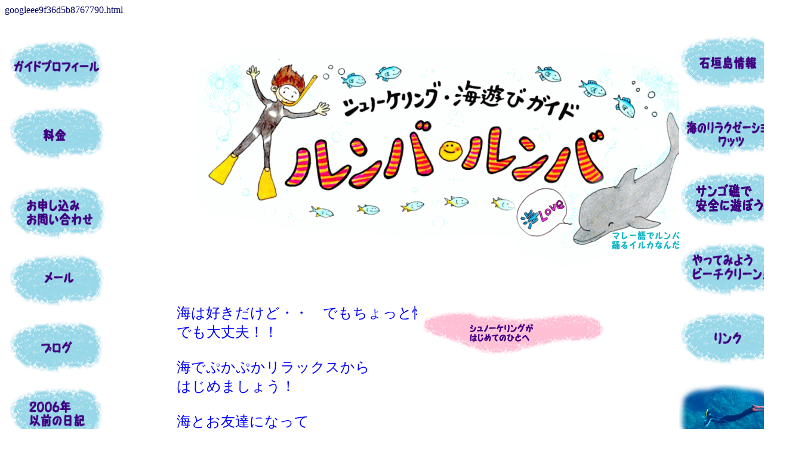

--- FILE ---
content_type: text/html
request_url: http://runnba.com/
body_size: 3262
content:
<!DOCTYPE HTML PUBLIC "-//W3C//DTD HTML 4.01 Transitional//EN">
<HTML>
<BODY text="#000066" link="#0000ff" vlink="#336699" alink="#33ffff">
<P>googleee9f36d5b8767790.html</P>
<DIV style="width : 400px;height : 120px;top : 496px;left : 683px;
  position : absolute;
  z-index : 4;
  visibility : visible;
" id="Layer4">�@<A href="hajimete.htm"><IMG src="tophajime" width="317" height="119" border="0"></A></DIV>
<DIV style="width : 179px;height : 811px;top : 50px;left : 1138px;
  position : absolute;
  z-index : 3;
  visibility : visible;
" id="Layer3"><A href="isigakijyouhou.htm"><IMG src="topisigaki" width="169" height="113" border="0"></A><BR>
<A href="wathu.htm"><IMG src="rirawattu" width="170" height="114" border="0"></A><BR>
<A href="manaa.htm"><IMG src="topsanngoannzenn" width="178" height="119" border="0"></A><BR>
<A href="http://www4.ocn.ne.jp/~umilove/way.html"><IMG src="topbi-kuri" width="173" height="116" border="0"></A><BR>
<A href="rinnku.htm"><IMG src="toprinku" width="172" height="115" border="0"></A><BR>
<BR>
<IMG src="topumi" width="165" height="99" border="0"><BR>
<BR>
<A href="http://www4.ocn.ne.jp/~umilove/NET1TIRASI.htm"><IMG src="topsanngo1" width="173" height="122" border="0"></A><BR>
<BR>
</DIV>
<DIV style="width : 173px;height : 806px;top : 40px;left : 14px;
  position : absolute;
  z-index : 1;
  visibility : visible;
" id="Layer1"><A href="tuagoannai.html"><BR>
</A><A href="purofiru.htm"><IMG src="topgaido" width="166" height="111" border="0"></A><BR>
<A href="kennsi.html"><IMG src="topyoukinn" width="170" height="114" border="0"></A><BR>
�@<A href="toiawase.htm"><IMG src="topomousikomi" width="172" height="115" border="0"></A><BR>
<A href="mailto:runnba@minos.ocn.ne.jp"><IMG src="topmeru" width="169" height="113" border="0"></A><BR>
<A href="http://runnba.ti-da.net/"><IMG src="topburogu" width="167" height="111" border="0"></A><BR>
<A href="runbarunnba.htm"><IMG src="topmeburogu" width="167" height="112" border="0"></A><BR>
<BR>
</DIV>
<P>�@�@�@�@�@�@�@�@�@�@�@�@�@�@�@�@�@�@�@�@�@�@�@�@�@�@�@�@�@�@�@�@<BR>
�@�@�@�@�@�@�@�@�@�@�@�@�@�@�@�@�@�@�@�@�@�@<BR>
�@�@�@�@�@�@�@�@�@�@�@�@�@�@�@�@�@�@�@�@<IMG src="midasirunnba" width="904" height="373" border="0"><BR>
<BR>
�@�@�@�@�@�@�@�@�@�@�@�@�@�@<BR>
<BR>
<FONT color="#0000ff" size="5" face="AR P�ۃS�V�b�N��M">�@�@�@�@�@�@�@�@�@�@�@�@�C�͍D�������ǁE�E�@�ł�������ƕ|���ȁE�E�E<BR>
�@�@�@�@�@�@�@�@�@�@�@�@�ł����v�I�I<BR>
<BR>
�@�@�@�@�@�@�@�@�@�@�@�@�C�łՂ��Ղ������b�N�X����<BR>
�@�@�@�@�@�@�@�@�@�@�@�@�͂��߂܂��傤�I<BR>
<BR>
�@�@�@�@�@�@�@�@�@�@�@�@�C�Ƃ��F�B�ɂȂ���<BR>
�@�@�@�@�@�@�@�@�@�@�@�@�C���J�݂����Ƀj�R�j�R���<BR>
�@�@�@�@�@�@�@�@�@�@�@�@�ꏏ�Ɏv��������V�т܂��傤�I<BR>
</FONT><BR>
�@�@�@�@�@�@�@�@�@�@�@�@�@�@�@�@�@�@�@�@�@�@�@�@�@�@�@�@�@�@�@�@�@�@�@�@�@�@�@�@�@�@�@�@�@�@�@�@�@�@�@�@�@�@�@�@�@�@�@�@�@�@�@�@�@�@�@�@</P>
<P>�@�@�@�@�@�@�@�@�@�@�@�@�@�@�@�@�@�@<IMG src="image22.gif" width="973" height="426" border="0"></P>
<P>�@</P>
</BODY>
<HEAD>
<META http-equiv="Content-Type" content="text/html; charset=Shift_JIS">
<META name="GENERATOR" content="IBM WebSphere Studio Homepage Builder Version 11.0.0.0 for Windows">
<META http-equiv="Content-Style-Type" content="text/css">
<TITLE>�����o�����o</TITLE>
</HEAD>
</HTML>
